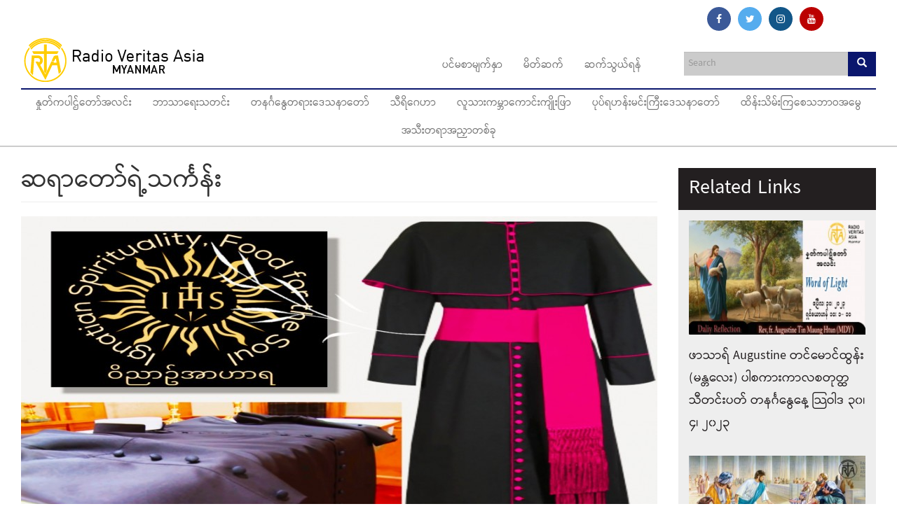

--- FILE ---
content_type: text/html; charset=utf-8
request_url: https://myanmar.rvasia.org/bible-study/%E1%80%86%E1%80%9B%E1%80%AC%E1%80%90%E1%80%B1%E1%80%AC%E1%80%BA%E1%80%9B%E1%80%B2%E1%80%B7%E1%80%9E%E1%80%84%E1%80%BA%E1%80%B9%E1%80%80%E1%80%94%E1%80%BA%E1%80%B8
body_size: 14584
content:
<!DOCTYPE html>
<html lang="en" dir="ltr" prefix="og: http://ogp.me/ns# article: http://ogp.me/ns/article# book: http://ogp.me/ns/book# profile: http://ogp.me/ns/profile# video: http://ogp.me/ns/video# product: http://ogp.me/ns/product# content: http://purl.org/rss/1.0/modules/content/ dc: http://purl.org/dc/terms/ foaf: http://xmlns.com/foaf/0.1/ rdfs: http://www.w3.org/2000/01/rdf-schema# sioc: http://rdfs.org/sioc/ns# sioct: http://rdfs.org/sioc/types# skos: http://www.w3.org/2004/02/skos/core# xsd: http://www.w3.org/2001/XMLSchema#">
<head>
  <link rel="profile" href="https://www.w3.org/1999/xhtml/vocab" />
  <meta name="viewport" content="width=device-width, initial-scale=1.0">
  <meta http-equiv="Content-Type" content="text/html; charset=utf-8" />
<link rel="shortcut icon" href="https://myanmar.rvasia.org/sites/default/files/favicon.ico" type="image/vnd.microsoft.icon" />
<meta name="description" content="ဆရာတော်ရဲ့သင်္ကန်း ကက်သလစ် ဘာသာတူ အပေါင်းတို့ ဗဟုသုတတိုးပွားလာစေဖို့ &quot;သင်သိပြီးပြီလား&quot; ခေါင်းစဉ်နဲ့ ဆရာတော်ကြီးတွေရဲ့ ဝတ်ရုံ/ သင်္ကန်းအကြောင်း ဝေမျှပေးလိုက်ပါတယ်။" />
<meta name="keywords" content="ဆရာတော်ရဲ့သင်္ကန်း" />
<meta name="robots" content="follow, index" />
<meta name="generator" content="Drupal 7 (http://drupal.org)" />
<link rel="image_src" href="https://myanmar.rvasia.org/sites/default/files/field/image/180725647_2482278925250731_396393153854135254_n.jpg" />
<link rel="canonical" href="https://myanmar.rvasia.org/bible-study/%E1%80%86%E1%80%9B%E1%80%AC%E1%80%90%E1%80%B1%E1%80%AC%E1%80%BA%E1%80%9B%E1%80%B2%E1%80%B7%E1%80%9E%E1%80%84%E1%80%BA%E1%80%B9%E1%80%80%E1%80%94%E1%80%BA%E1%80%B8" />
<link rel="shortlink" href="https://myanmar.rvasia.org/node/4291" />
<meta property="og:site_name" content="Radio Veritas Asia" />
<meta property="og:type" content="article" />
<meta property="og:url" content="https://myanmar.rvasia.org/bible-study/%E1%80%86%E1%80%9B%E1%80%AC%E1%80%90%E1%80%B1%E1%80%AC%E1%80%BA%E1%80%9B%E1%80%B2%E1%80%B7%E1%80%9E%E1%80%84%E1%80%BA%E1%80%B9%E1%80%80%E1%80%94%E1%80%BA%E1%80%B8" />
<meta property="og:title" content="ဆရာတော်ရဲ့သင်္ကန်း" />
<meta property="og:description" content="ဆရာတော်ရဲ့သင်္ကန်း ကက်သလစ် ဘာသာတူ အပေါင်းတို့ ဗဟုသုတတိုးပွားလာစေဖို့ &quot;သင်သိပြီးပြီလား&quot; ခေါင်းစဉ်နဲ့ ဆရာတော်ကြီးတွေရဲ့ ဝတ်ရုံ/ သင်္ကန်းအကြောင်း ဝေမျှပေးလိုက်ပါတယ်။" />
<meta property="og:updated_time" content="2021-07-23T09:38:54+08:00" />
<meta property="og:image" content="https://myanmar.rvasia.org/sites/default/files/field/image/180725647_2482278925250731_396393153854135254_n.jpg" />
<meta property="og:image:url" content="https://myanmar.rvasia.org/sites/default/files/field/image/180725647_2482278925250731_396393153854135254_n.jpg" />
<meta property="article:published_time" content="2021-07-23T09:38:54+08:00" />
<meta property="article:modified_time" content="2021-07-23T09:38:54+08:00" />
  <title>ဆရာတော်ရဲ့သင်္ကန်း | Radio Veritas Asia</title>
  <link href="https://maxcdn.bootstrapcdn.com/font-awesome/4.7.0/css/font-awesome.min.css" rel="stylesheet" integrity="sha384-wvfXpqpZZVQGK6TAh5PVlGOfQNHSoD2xbE+QkPxCAFlNEevoEH3Sl0sibVcOQVnN" crossorigin="anonymous">
  <link type="text/css" rel="stylesheet" href="https://myanmar.rvasia.org/sites/default/files/css/css_lQaZfjVpwP_oGNqdtWCSpJT1EMqXdMiU84ekLLxQnc4.css" media="all" />
<link type="text/css" rel="stylesheet" href="https://myanmar.rvasia.org/sites/default/files/css/css_p0wMyZnHp0xd7cCz2-rSKsslICQhPtziLgqWm0Zn0FQ.css" media="all" />
<link type="text/css" rel="stylesheet" href="https://myanmar.rvasia.org/sites/default/files/css/css_VWGhZkkR4B4tMJA7PC_wov8dAxaI-MS03BCM3K8jjJA.css" media="screen" />
<link type="text/css" rel="stylesheet" href="https://myanmar.rvasia.org/sites/default/files/css/css_6zemUaNACzZ5sPLowbJJP0jVAcgeofg1dmXJdb1dfGY.css" media="all" />
<link type="text/css" rel="stylesheet" href="https://myanmar.rvasia.org/sites/default/files/css/css_G5BCm25r5vUZdGW5l3ELD1e20Rcml8G9lj09_K7UHtk.css" media="all" />
<style>#back-top{right:40px;}#back-top span#button{background-color:#CCCCCC;}#back-top span#button:hover{opacity:1;filter:alpha(opacity = 1);background-color:#777777;}span#link{display :none;}
</style>
<link type="text/css" rel="stylesheet" href="https://myanmar.rvasia.org/sites/default/files/css/css_f4hQjYEKbgxnTJbC4S0z-MIlHEIgf8qdtMeF_6aa3bA.css" media="all" />
<link type="text/css" rel="stylesheet" href="//cdn.jsdelivr.net/bootstrap/3.3.5/css/bootstrap.min.css" media="all" />
<link type="text/css" rel="stylesheet" href="https://myanmar.rvasia.org/sites/default/files/css/css_mq50mY_OX7dcZsBSN4Cufh0uFDYIWaEAaddMEMC0hi8.css" media="all" />
  <!-- HTML5 element support for IE6-8 -->
  <!--[if lt IE 9]>
    <script src="https://cdn.jsdelivr.net/html5shiv/3.7.3/html5shiv-printshiv.min.js"></script>
  <![endif]-->
  <script src="https://myanmar.rvasia.org/sites/default/files/js/js_xvYJgU6LChHqbcSh4y1AvdXfD5QBIwT3GVGVUeuksbM.js"></script>
<script src="//cdn.jsdelivr.net/bootstrap/3.3.5/js/bootstrap.min.js"></script>
<script src="https://myanmar.rvasia.org/sites/default/files/js/js_Xdog1yvbsHUl33-wo9ctRnQMgE_3uBBG15y3yJm_2eY.js"></script>
<script src="https://myanmar.rvasia.org/sites/default/files/js/js_og4sO5GpMMAvmbnoAHp37yGiev71bcYJzCYvrHqflKg.js"></script>
<script>(function(i,s,o,g,r,a,m){i["GoogleAnalyticsObject"]=r;i[r]=i[r]||function(){(i[r].q=i[r].q||[]).push(arguments)},i[r].l=1*new Date();a=s.createElement(o),m=s.getElementsByTagName(o)[0];a.async=1;a.src=g;m.parentNode.insertBefore(a,m)})(window,document,"script","https://www.google-analytics.com/analytics.js","ga");ga("create", "UA-55955858-3", {"cookieDomain":"auto"});ga("set", "anonymizeIp", true);ga("send", "pageview");</script>
<script src="https://myanmar.rvasia.org/sites/default/files/js/js_VWFGHU1GVLpeeDHFrSzbu0F7cRQEM6kM-U7J3HOBlxo.js"></script>
<script src="https://myanmar.rvasia.org/sites/default/files/js/js_RN6c47rALAJ1i6Atx40e1wpGKLd0DMtsb_WRhRrFlFU.js"></script>
<script src="https://myanmar.rvasia.org/sites/default/files/js/js_aw-0fZJdFulRf4c683YaKInzIVH8757HUBuw89K4t6U.js"></script>
<script>jQuery.extend(Drupal.settings, {"basePath":"\/","pathPrefix":"","ajaxPageState":{"theme":"skin","theme_token":"bmxHQ35zwmXKu4RyG9KQ9jCIZJZ2VXQ4OB0UScQcC1Y","js":{"sites\/all\/themes\/bootstrap\/js\/bootstrap.js":1,"sites\/all\/modules\/jquery_update\/replace\/jquery\/1.10\/jquery.min.js":1,"misc\/jquery.once.js":1,"misc\/drupal.js":1,"\/\/cdn.jsdelivr.net\/bootstrap\/3.3.5\/js\/bootstrap.min.js":1,"sites\/all\/modules\/codefilter\/codefilter.js":1,"sites\/all\/libraries\/colorbox\/jquery.colorbox-min.js":1,"sites\/all\/modules\/colorbox\/js\/colorbox.js":1,"sites\/all\/modules\/colorbox\/styles\/default\/colorbox_style.js":1,"sites\/all\/modules\/scroll_to_top\/scroll_to_top.js":1,"sites\/all\/modules\/captcha\/captcha.js":1,"sites\/all\/modules\/google_analytics\/googleanalytics.js":1,"0":1,"sites\/all\/modules\/field_group\/field_group.js":1,"sites\/all\/modules\/rrssb\/rrssb.init.js":1,"sites\/all\/libraries\/rrssb-plus\/js\/rrssb.min.js":1,"misc\/textarea.js":1,"modules\/filter\/filter.js":1,"sites\/all\/modules\/fb_likebox\/fb_likebox.js":1,"sites\/all\/themes\/skin\/js\/jquery.matchHeight-min.js":1,"sites\/all\/themes\/skin\/js\/slick.js":1,"sites\/all\/themes\/skin\/js\/script.js":1,"sites\/all\/themes\/bootstrap\/js\/modules\/filter\/filter.js":1},"css":{"modules\/system\/system.base.css":1,"sites\/all\/modules\/scroll_to_top\/scroll_to_top.css":1,"sites\/all\/modules\/simplenews\/simplenews.css":1,"sites\/all\/modules\/calendar\/css\/calendar_multiday.css":1,"sites\/all\/modules\/codefilter\/codefilter.css":1,"sites\/all\/modules\/date\/date_api\/date.css":1,"sites\/all\/modules\/date\/date_popup\/themes\/datepicker.1.7.css":1,"modules\/field\/theme\/field.css":1,"modules\/node\/node.css":1,"sites\/all\/modules\/views\/css\/views.css":1,"sites\/all\/modules\/ckeditor\/css\/ckeditor.css":1,"sites\/all\/modules\/colorbox\/styles\/default\/colorbox_style.css":1,"sites\/all\/modules\/ctools\/css\/ctools.css":1,"0":1,"public:\/\/rrssb\/rrssb.de3de52f.css":1,"sites\/all\/libraries\/rrssb-plus\/css\/rrssb.css":1,"\/\/cdn.jsdelivr.net\/bootstrap\/3.3.5\/css\/bootstrap.min.css":1,"sites\/all\/themes\/bootstrap\/css\/3.3.7\/overrides.min.css":1,"sites\/all\/themes\/skin\/css\/slick.css":1,"sites\/all\/themes\/skin\/css\/style.css":1,"sites\/all\/themes\/skin\/css\/mobile.css":1,"sites\/all\/themes\/skin\/css\/skin-color.css":1}},"colorbox":{"opacity":"0.85","current":"{current} of {total}","previous":"\u00ab Prev","next":"Next \u00bb","close":"Close","maxWidth":"98%","maxHeight":"98%","fixed":true,"mobiledetect":true,"mobiledevicewidth":"480px"},"scroll_to_top":{"label":"Back to top"},"urlIsAjaxTrusted":{"\/search":true,"\/bible-study\/%E1%80%86%E1%80%9B%E1%80%AC%E1%80%90%E1%80%B1%E1%80%AC%E1%80%BA%E1%80%9B%E1%80%B2%E1%80%B7%E1%80%9E%E1%80%84%E1%80%BA%E1%80%B9%E1%80%80%E1%80%94%E1%80%BA%E1%80%B8":true,"\/comment\/reply\/4291":true},"googleanalytics":{"trackOutbound":1,"trackMailto":1,"trackDownload":1,"trackDownloadExtensions":"7z|aac|arc|arj|asf|asx|avi|bin|csv|doc(x|m)?|dot(x|m)?|exe|flv|gif|gz|gzip|hqx|jar|jpe?g|js|mp(2|3|4|e?g)|mov(ie)?|msi|msp|pdf|phps|png|ppt(x|m)?|pot(x|m)?|pps(x|m)?|ppam|sld(x|m)?|thmx|qtm?|ra(m|r)?|sea|sit|tar|tgz|torrent|txt|wav|wma|wmv|wpd|xls(x|m|b)?|xlt(x|m)|xlam|xml|z|zip","trackColorbox":1},"field_group":{"div":"full"},"rrssb":{"size":"1","shrink":"0.75","regrow":"1","minRows":"","maxRows":"","prefixReserve":"","prefixHide":"","alignRight":0},"ckeditor":{"input_formats":{"filtered_html":{"customConfig":"\/sites\/all\/modules\/ckeditor\/ckeditor.config.js?","defaultLanguage":"en","toolbar":"[\n    [\u0027Styles\u0027,\u0027Font\u0027,\u0027FontSize\u0027,\u0027TextColor\u0027,\u0027BGColor\u0027,\u0027Iframe\u0027,\u0027About\u0027],\n    \u0027\/\u0027,\n    [\u0027Source\u0027],\n    [\u0027Cut\u0027,\u0027Copy\u0027,\u0027Paste\u0027,\u0027PasteText\u0027,\u0027PasteFromWord\u0027,\u0027-\u0027,\u0027SpellChecker\u0027,\u0027Scayt\u0027],\n    [\u0027Undo\u0027,\u0027Redo\u0027,\u0027Find\u0027,\u0027Replace\u0027,\u0027-\u0027,\u0027SelectAll\u0027],\n    [\u0027Image\u0027,\u0027Table\u0027,\u0027HorizontalRule\u0027,\u0027Smiley\u0027,\u0027SpecialChar\u0027],\n    [\u0027Maximize\u0027,\u0027ShowBlocks\u0027],\n    \u0027\/\u0027,\n    [\u0027Format\u0027],\n    [\u0027Bold\u0027,\u0027Italic\u0027,\u0027Underline\u0027,\u0027Strike\u0027,\u0027-\u0027,\u0027Subscript\u0027,\u0027Superscript\u0027,\u0027-\u0027,\u0027RemoveFormat\u0027],\n    [\u0027NumberedList\u0027,\u0027BulletedList\u0027,\u0027-\u0027,\u0027Outdent\u0027,\u0027Indent\u0027,\u0027Blockquote\u0027],\n    [\u0027JustifyLeft\u0027,\u0027JustifyCenter\u0027,\u0027JustifyRight\u0027,\u0027JustifyBlock\u0027,\u0027-\u0027,\u0027BidiLtr\u0027,\u0027BidiRtl\u0027],\n    [\u0027Link\u0027,\u0027Unlink\u0027,\u0027Anchor\u0027]\n]","enterMode":1,"shiftEnterMode":2,"toolbarStartupExpanded":true,"width":"100%","skin":"moono","format_tags":"p;div;pre;address;h1;h2;h3;h4;h5;h6","show_toggle":"f","default":"t","ss":"2","loadPlugins":{"drupalbreaks":{"name":"drupalbreaks","desc":"Plugin for inserting Drupal teaser and page breaks.","path":"\/sites\/all\/modules\/ckeditor\/plugins\/drupalbreaks\/","buttons":{"DrupalBreak":{"label":"DrupalBreak","icon":"images\/drupalbreak.png"}},"default":"t"},"image2":{"name":"image2","desc":"Enhanced Image plugin. See \u003Ca href=\u0022http:\/\/ckeditor.com\/addon\/image2\u0022\u003Eaddon page\u003C\/a\u003E for more details.","path":"\/\/cdn.ckeditor.com\/4.5.4\/full-all\/plugins\/image2\/","buttons":{"Enhanced Image":{"icon":"icons\/image.png","label":"Insert Enhanced Image"}},"default":"t"},"tableresize":{"name":"tableresize","desc":"Table Resize plugin. See \u003Ca href=\u0022http:\/\/ckeditor.com\/addon\/tableresize\u0022\u003Eaddon page\u003C\/a\u003E for more details.","path":"\/\/cdn.ckeditor.com\/4.5.4\/full-all\/plugins\/tableresize\/","buttons":false,"default":"t"}},"entities":false,"entities_greek":false,"entities_latin":false,"scayt_autoStartup":false,"filebrowserBrowseUrl":"\/imce?app=ckeditor%7Csendto%40ckeditor_imceSendTo%7C","stylesCombo_stylesSet":"drupal:\/sites\/all\/modules\/ckeditor\/ckeditor.styles.js","contentsCss":["\/sites\/all\/modules\/ckeditor\/css\/ckeditor.css?rldary","\/\/cdn.ckeditor.com\/4.5.4\/full-all\/contents.css?rldary"]},"full_html":{"customConfig":"\/sites\/all\/modules\/ckeditor\/ckeditor.config.js?","defaultLanguage":"en","toolbar":"\n[\n    [\u0027Source\u0027],\n    [\u0027Cut\u0027,\u0027Copy\u0027,\u0027Paste\u0027,\u0027PasteText\u0027,\u0027PasteFromWord\u0027,\u0027-\u0027,\u0027SpellChecker\u0027, \u0027Scayt\u0027],\n    [\u0027Undo\u0027,\u0027Redo\u0027,\u0027Find\u0027,\u0027Replace\u0027,\u0027-\u0027,\u0027SelectAll\u0027],\n    [\u0027Image\u0027,\u0027Media\u0027,\u0027Flash\u0027,\u0027Table\u0027,\u0027HorizontalRule\u0027,\u0027Smiley\u0027,\u0027SpecialChar\u0027,\u0027Iframe\u0027],\n    \u0027\/\u0027,\n    [\u0027Bold\u0027,\u0027Italic\u0027,\u0027Underline\u0027,\u0027Strike\u0027,\u0027-\u0027,\u0027Subscript\u0027,\u0027Superscript\u0027,\u0027-\u0027,\u0027RemoveFormat\u0027],\n    [\u0027NumberedList\u0027,\u0027BulletedList\u0027,\u0027-\u0027,\u0027Outdent\u0027,\u0027Indent\u0027,\u0027Blockquote\u0027,\u0027CreateDiv\u0027],\n    [\u0027JustifyLeft\u0027,\u0027JustifyCenter\u0027,\u0027JustifyRight\u0027,\u0027JustifyBlock\u0027,\u0027-\u0027,\u0027BidiLtr\u0027,\u0027BidiRtl\u0027,\u0027-\u0027,\u0027Language\u0027],\n    [\u0027Link\u0027,\u0027Unlink\u0027,\u0027Anchor\u0027,\u0027Linkit\u0027],\n    [\u0027DrupalBreak\u0027],\n    \u0027\/\u0027,\n    [\u0027Format\u0027,\u0027Font\u0027,\u0027FontSize\u0027],\n    [\u0027TextColor\u0027,\u0027BGColor\u0027],\n    [\u0027Maximize\u0027, \u0027ShowBlocks\u0027]\n]\n    ","enterMode":1,"shiftEnterMode":2,"toolbarStartupExpanded":true,"width":"100%","skin":"moono","format_tags":"p;div;pre;address;h1;h2;h3;h4;h5;h6","show_toggle":"t","default":"t","ss":"2","loadPlugins":[],"entities":false,"entities_greek":false,"entities_latin":false,"scayt_autoStartup":false,"stylesCombo_stylesSet":"drupal:\/sites\/all\/modules\/ckeditor\/ckeditor.styles.js","contentsCss":["\/sites\/all\/modules\/ckeditor\/css\/ckeditor.css?rldary","\/\/cdn.ckeditor.com\/4.5.4\/full-all\/contents.css?rldary"]}},"plugins":[],"textarea_default_format":{"edit-comment-body-und-0-value":"plain_text"}},"fb_likebox_app_id":"","fb_likebox_language":"my_MM","bootstrap":{"anchorsFix":"0","anchorsSmoothScrolling":"0","formHasError":1,"popoverEnabled":1,"popoverOptions":{"animation":1,"html":0,"placement":"right","selector":"","trigger":"click","triggerAutoclose":1,"title":"","content":"","delay":0,"container":"body"},"tooltipEnabled":1,"tooltipOptions":{"animation":1,"html":0,"placement":"auto left","selector":"","trigger":"hover focus","delay":0,"container":"body"}}});</script>

<!-- Google tag (gtag.js) -->
<script async src="https://www.googletagmanager.com/gtag/js?id=G-Q3B3Y3K26V"></script>
<script>
  window.dataLayer = window.dataLayer || [];
  function gtag(){dataLayer.push(arguments);}
  gtag('js', new Date());

  gtag('config', 'G-Q3B3Y3K26V');
</script>

</head>
<body class="navbar-is-static-top html not-front not-logged-in one-sidebar sidebar-second page-node page-node- page-node-4291 node-type-article">
  <div id="skip-link">
    <a href="#main-content" class="element-invisible element-focusable">Skip to main content</a>
  </div>
    <div class="main-wrapper">
  <div class="container">
	  <div class="region region-social-top">
    <section id="block-block-8" class="block block-block pull-right clearfix">

      
  <div class="hidden-xs" style="margin:10px 70px 0px 0px;">
<a href="https://www.facebook.com/MyanmarRVA/" class="fa fa-facebook fad" rel="nofollow" target="_blank"></a>
<a href="https://twitter.com/myanmarrva" class="fa fa-twitter fad" rel="nofollow" target="_blank"></a>
<a href="https://www.instagram.com/rva_myangram/" class="fa fa-instagram fad" rel="nofollow" target="_blank"></a>
<a href="https://www.youtube.com/channel/UCwVhPiNvquXDn6Fls31GC8w" class="fa fa-youtube fad" rel="nofollow" target="_blank"></a></div>
</section>
  </div>
	</div>
<header id="navbar" role="banner" class="navbar navbar-static-top navbar-default">
  <div class="container">
    <div class="navbar-header">
              <a class="logo navbar-btn pull-left" href="/" title="Radio Veritas Asia">
          <img src="https://myanmar.rvasia.org/sites/default/files/myanmar.png" alt="Radio Veritas Asia" />
        </a>
      
      
              <div class="search-region">  <div class="region region-search-block">
    <section id="block-views-exp-search-page-page" class="block block-views search-block clearfix">

      
  <form action="/search" method="get" id="views-exposed-form-search-page-page" accept-charset="UTF-8"><div><div class="views-exposed-form">
  <div class="views-exposed-widgets clearfix">
          <div id="edit-query-wrapper" class="views-exposed-widget views-widget-filter-title">
                        <div class="views-widget">
          <div class="form-item form-item-query form-type-textfield form-group"><input class="form-control form-text" type="text" id="edit-query" name="query" value="" size="30" maxlength="128" /></div>        </div>
              </div>
                    <div class="views-exposed-widget views-submit-button">
      <button type="submit" id="edit-submit-search-page" name="" value="&lt;span class=&quot;glyphicon glyphicon-search&quot;&gt;&lt;/span&gt;" class="btn btn-primary form-submit"><span class="glyphicon glyphicon-search"></span></button>
    </div>
      </div>
</div>
</div></form>
</section>
  </div>
</div>
      
              <button type="button" class="navbar-toggle" data-toggle="collapse" data-target="#navbar-collapse">
          <span class="sr-only">Toggle navigation</span>
          <span class="icon-bar top-bar"></span>
          <span class="icon-bar middle-bar"></span>
          <span class="icon-bar bottom-bar"></span>
        </button>
          </div>

          <div class="navbar-collapse collapse" id="navbar-collapse">
        <nav role="navigation">
                      <ul class="menu nav navbar-nav"><li class="first leaf"><a href="/">ပင်မစာမျက်နှာ</a></li>
<li class="leaf"><a href="/about-us">မိတ်ဆက်</a></li>
<li class="last leaf"><a href="/%E1%80%86%E1%80%80%E1%80%BA%E1%80%9E%E1%80%BD%E1%80%9A%E1%80%BA%E1%80%9B%E1%80%94%E1%80%BA">ဆက်သွယ်ရန်</a></li>
</ul>                                <ul class="menu nav navbar-nav secondary"><li class="first leaf"><a href="/daily-reflection" title="Daily Reflection / Homily">နှုတ်ကပါဌ်တော်အလင်း</a></li>
<li class="leaf"><a href="/news-0" title="News">ဘာသာရေးသတင်း</a></li>
<li class="leaf"><a href="/bible-study" title="Bible Study"> တနင်္ဂနွေတရားဒေသနာတော်</a></li>
<li class="leaf"><a href="/family" title="Family">သီရိဂေဟာ</a></li>
<li class="leaf"><a href="/people" title="People">လူသားကမ္ဘာကောင်းကျိုးဖြာ</a></li>
<li class="leaf"><a href="/message-pope-francis" title="Messages of Pope Francis">ပုပ်ရဟန်းမင်းကြီးဒေသနာတော်</a></li>
<li class="leaf"><a href="/climate-change" title="Climate Change">ထိန်းသိမ်းကြစေသဘာဝအမွေ</a></li>
<li class="last leaf"><a href="/triple-dialogue" title="Triple Dialogue">အသီးတရာအညှာတစ်ခု</a></li>
</ul>                            </nav>
      </div>
      </div>
</header>


<div class="main-container container">

  <header role="banner" id="page-header">
    
      </header> <!-- /#page-header -->

  <div class="row">

    
    <section class="col-sm-9">
                  <a id="main-content"></a>
                    <h1 class="page-header">ဆရာတော်ရဲ့သင်္ကန်း</h1>
                                                          <div class="region region-content">
    <section id="block-system-main" class="block block-system clearfix">

      
  <div  about="/bible-study/%E1%80%86%E1%80%9B%E1%80%AC%E1%80%90%E1%80%B1%E1%80%AC%E1%80%BA%E1%80%9B%E1%80%B2%E1%80%B7%E1%80%9E%E1%80%84%E1%80%BA%E1%80%B9%E1%80%80%E1%80%94%E1%80%BA%E1%80%B8" typeof="sioc:Item foaf:Document" class="ds-1col node node-article view-mode-full clearfix">

  
  <div class="field field-name-ds-image-video-block field-type-ds field-label-hidden"><div class="field-items"><div class="field-item even"><section id="block-views-blocks-block-9" class="block block-views clearfix">

      
  <div class="view view-blocks view-id-blocks view-display-id-block_9 view-dom-id-410e906033149d9643ea83d7248fe421">
        
  
  
      <div class="view-content">
        <div class="views-row views-row-1 views-row-odd views-row-first views-row-last img-responsive embed-responsive-item">
      
  <div class="views-field views-field-field-article-video">        <div class="field-content"><img typeof="foaf:Image" class="img-responsive" src="https://myanmar.rvasia.org/sites/default/files/styles/thumb_front/public/field/image/180725647_2482278925250731_396393153854135254_n.jpg?itok=czA4Tw7f" width="908" height="511" alt="" /></div>  </div>  </div>
    </div>
  
  
  
  
  
  
</div>
</section>
</div></div></div><div class="field field-name-post-date field-type-ds field-label-hidden"><div class="field-items"><div class="field-item even">Friday, July 23, 2021</div></div></div><div class="field field-name-body field-type-text-with-summary field-label-hidden"><div class="field-items"><div class="field-item even" property="content:encoded"><p>ဆရာတော်ရဲ့သင်္ကန်း</p>
<p>ကက်သလစ် ဘာသာတူ အပေါင်းတို့ ဗဟုသုတတိုးပွားလာစေဖို့ "သင်သိပြီးပြီလား" ခေါင်းစဉ်နဲ့ ဆရာတော်ကြီးတွေရဲ့ ဝတ်ရုံ/ သင်္ကန်းအကြောင်း ဝေမျှပေးလိုက်ပါတယ်။</p>
<p>ကက်သလစ် အသင်းတော်ရဲ့ ဝတ်ပြု အခမ်းအနားတွေမှာ အသုံးပြုတဲ့ အရာဝတ္ထုတွေ (သန့်ရှင်းတဲ့ ဝတ်ရုံတော်တွေ)ဟာ အများအားဖြင့် အဓိပ္ပာယ် ကိုယ်စီ ရှိတတ်ကြ ပါတယ်။ အဲဒီအရာ ဝတ္ထုတွေရဲ့ အဓိပ္ပာယ်လေးတွေကို ဗဟုသုတအဖြစ် သိထား၊ လေ့လာထားမှသာလျှင် ဘယ်လို လေးစား တန်ဖိုးထားရမလဲ ဆိုတာကို သိလာမှာ ဖြစ်ပါတယ်။ ဘာဖြစ်လို့လဲ ဆိုတော့ လူ့သဘာဝအရ 'အဓိပ္ပာယ် မသိရင် တန်ဖိုးထားရမှန်းမသိ" ဖြစ်တတ်လို့ပါပဲ။ ဘယ်အရာပဲ ဖြစ်ပါစေ တန်ဖိုးထားသူအတွက်ပဲ တန်ဖိုးရှိ တတ်ပါတယ်။</p>
<p>ကျွန်ုပ်တို့ Bishop's Cassock ဆရာတော်ကြီးတွေရဲ့ သင်္ကန်း၊ ဝတ်ရုံ တော်တွေကို တွေ့ဖူးကြပေမဲ့ အဲဒီဝတ်ရုံက ဘာကို ကိုယ်စားပြုသလဲ။ ဘာအဓိပ္ပာယ်လဲ ဆိုတာ သိဖို့လည်း အရေးကြီးပါတယ်။</p>
<p>ဆရာတော်တွေ ဝတ်ဆင်းတဲ့ သင်္ကန်း ဝတ်ရုံ အရှေ့ဘက်မှာ ကြယ်သီး စုစုပေါင်း (၃၃) လုံး ရှိပြီး ကြယ်သီး တစ်လုံးစီက သခင်ယေဇူးရဲ့ (လူစင်စစ်) ခုနှစ် အသက်တာကို ဖော်ညွန်းနေပါတယ်။ သခင်ယေဇူးဟာ အသက် (၃၃) နှစ်အထိ ကမ္ဘာမြေပေါ်မှာ သက်ရှိထင်ရှား နေထိုင်ပြီး သတင်းကောင်း ဟောကြားရင်းနဲ့ ဖျားနာသူတွေကိုလည်း ကုသပျောက်ကင်းစေ ခဲ့ပါတယ်။ အဲဒါကြောင့် သခင်ယေဇူးရဲ့ သိုးထိန်းနေရာကို ယူထားကြတဲ့ ဆရာတော်တွေရဲ့ သင်္ကန်း ဝတ်ရုံရဲ့ အရှေ့ဘက် ကြယ်သီးတွေ (၃၃)လုံးနဲ့ ချုပ်ထားတာ ဖြစ်ပါတယ်။</p>
<p>နောက်တစ်ခုက ဝတ်ရုံသင်္ကန်းရဲ့ ဘေး (လက်ကောက်ဝတ်) လက်ကြယ်သီး စုစုပေါင်း (၅)ခု ရှိပါတယ်။ အဲဒါတွေဟာလည်း အလကား အလှတပ်ဆင်ထားတာ မဟုတ်ပါဘူး။ ကြယ်သီး (၅)ခုက သခင်ယေဇူးရဲ့ ဒဏ်ရာတော် (၅) ချက်ကို ဖော်ညွန်း နေပါတယ်။</p>
<p>ဆရာတော်က လက်နှစ်ဖက်ကို စုပြီးအုပ်ချီလိုက်ရင် လက်နှစ်ဖက်က ကြယ်သီး စုစုပေါင်း (၁၀) လုံး ဖြစ်သွားပြီး ဘုရားသခင်ရဲ့ ပညတ်တော် (၁၀)ပါးကို ကိုယ်စားပြု ဖော်ပြနေပါတယ်။ ဆရာတော်အတွက် မိမိရဲ့ သိုးစုတွေကို ပညတ်တော်တွေကို သေချာသိရှိနားလည်ပြီး လိုက်ကျင့်နိုင်အောင် အမျိုးမျိုး ကြိုးစားအားထုတ် ကြရပါတယ်။ ဆရာတော်ကြီးရဲ့ ကြယ်သီးတွေကို မြင်လိုက်တာနဲ့ "ကျွန်ုပ် ပညတ်တော် တွေကို လိုက်နာ ကျင့်ကြံ ပါရဲ့လား" လို့ မိမိကိုယ်ကို ပြန်လည်ဆန်းစစ် သုံးသပ်နိုင်ပါတယ်။ ဒီလိုမျိုး အဓိပ္ပာယ်လေးတွေ သိရှိပြီးရင် ကက်သလစ် အသင်းတော်ရဲ့ လေးနက်တဲ့ သွန်သင်ချက်တွေကို ပိုပြီး တန်ဖိုးထား တတ်လာမယ်လို့ မျှော်လင့်မိပါတယ်။</p>
<p>ကျေးဇူးတင်ပါတယ်။</p>
<p><img alt="✍️" height="16" src="https://www.facebook.com/images/emoji.php/v9/t69/1.5/16/270d.png" width="16" /> ထန်းဟာ, SJ</p>
<p><a href="https://www.facebook.com/hashtag/%E1%80%9D%E1%80%AD%E1%80%8A%E1%80%AC%E1%80%89%E1%80%BA%E1%80%A1%E1%80%AC%E1%80%9F%E1%80%AC%E1%80%9B?__eep__=6&amp;__gid__=3270728756280024&amp;__cft__[0]=AZXsOA6ti5hgVfcIm4UuSN2LqKguZj41m_f-Gz3mZblcDGQ3asCBb_o2mNt-KCRY2KHr1dYPqBTzrxopdWvJpFrEhmSCNa92kKnD2Sg_Ozg_JpZSeOMKuFtzCvcSYksa10oR0Nab1kupkonhaxcB9d01&amp;__tn__=*NK-R" rel="nofollow">#ဝိညာဉ်အာဟာရ</a></p>
</div></div></div><div class="field field-name-field-editor-pick field-type-list-boolean field-label-hidden"><div class="field-items"><div class="field-item even"></div></div></div><div class="rrssb"><ul class="rrssb-buttons"><li class="rrssb-email"><a href="/cdn-cgi/l/email-protection#[base64]"><span class="rrssb-icon"></span><span class="rrssb-text">email</span></a></li><li class="rrssb-facebook"><a href="https://www.facebook.com/sharer/sharer.php?u=https%3A%2F%2Fmyanmar.rvasia.org%2Fbible-study%2F%25E1%2580%2586%25E1%2580%259B%25E1%2580%25AC%25E1%2580%2590%25E1%2580%25B1%25E1%2580%25AC%25E1%2580%25BA%25E1%2580%259B%25E1%2580%25B2%25E1%2580%25B7%25E1%2580%259E%25E1%2580%2584%25E1%2580%25BA%25E1%2580%25B9%25E1%2580%2580%25E1%2580%2594%25E1%2580%25BA%25E1%2580%25B8" class="popup"><span class="rrssb-icon"></span><span class="rrssb-text">facebook</span></a></li><li class="rrssb-twitter"><a href="https://twitter.com/intent/tweet?text=%E1%80%86%E1%80%9B%E1%80%AC%E1%80%90%E1%80%B1%E1%80%AC%E1%80%BA%E1%80%9B%E1%80%B2%E1%80%B7%E1%80%9E%E1%80%84%E1%80%BA%E1%80%B9%E1%80%80%E1%80%94%E1%80%BA%E1%80%B8&url=https%3A%2F%2Fmyanmar.rvasia.org%2Fbible-study%2F%25E1%2580%2586%25E1%2580%259B%25E1%2580%25AC%25E1%2580%2590%25E1%2580%25B1%25E1%2580%25AC%25E1%2580%25BA%25E1%2580%259B%25E1%2580%25B2%25E1%2580%25B7%25E1%2580%259E%25E1%2580%2584%25E1%2580%25BA%25E1%2580%25B9%25E1%2580%2580%25E1%2580%2594%25E1%2580%25BA%25E1%2580%25B8" class="popup"><span class="rrssb-icon"></span><span class="rrssb-text">twitter</span></a></li></ul></div><div id="comments" class="comment-wrapper">
  
  
      <h2 class="title comment-form">Add new comment</h2>
    <form class="comment-form" action="/comment/reply/4291" method="post" id="comment-form" accept-charset="UTF-8"><div><div class="form-item form-item-name form-type-textfield form-group"> <label class="control-label" for="edit-name">Your name</label>
<input class="form-control form-text" type="text" id="edit-name" name="name" value="" size="30" maxlength="60" /></div><div class="form-item form-item-subject form-type-textfield form-group"> <label class="control-label" for="edit-subject">Subject</label>
<input class="form-control form-text" type="text" id="edit-subject" name="subject" value="" size="60" maxlength="64" /></div><div class="field-type-text-long field-name-comment-body field-widget-text-textarea form-wrapper form-group" id="edit-comment-body"><div id="comment-body-add-more-wrapper"><div class="text-format-wrapper"><div class="form-item form-item-comment-body-und-0-value form-type-textarea form-group"> <label class="control-label" for="edit-comment-body-und-0-value">Comment <span class="form-required" title="This field is required.">*</span></label>
<div class="form-textarea-wrapper resizable"><textarea class="text-full form-control form-textarea required" id="edit-comment-body-und-0-value" name="comment_body[und][0][value]" cols="60" rows="5"></textarea></div></div><div class="filter-wrapper form-inline form-wrapper form-group" id="edit-comment-body-und-0-format"></div></div>
</div></div><input type="hidden" name="form_build_id" value="form-f86JA4WeG8ypmMng77C6fxMw83PjNuuKds4KP4888wM" />
<input type="hidden" name="form_id" value="comment_node_article_form" />
<div class="captcha"><input type="hidden" name="captcha_sid" value="3420618" />
<input type="hidden" name="captcha_token" value="3c44ad32617a4635d9050af8fffb4dd5" />
<div class="form-item form-item-captcha-response form-type-textfield form-group"> <label class="control-label" for="edit-captcha-response">Math question <span class="form-required" title="This field is required.">*</span></label>
7 + 13 = <input class="form-control form-text required" title="Solve this simple math problem and enter the result. E.g. for 1+3, enter 4." data-toggle="tooltip" type="text" id="edit-captcha-response" name="captcha_response" value="" size="4" maxlength="2" /></div></div><div class="form-actions form-wrapper form-group" id="edit-actions"><button type="submit" id="edit-submit" name="op" value="Save" class="btn btn-success form-submit icon-before"><span class="icon glyphicon glyphicon-ok" aria-hidden="true"></span>
 Save</button>
<button type="submit" id="edit-preview" name="op" value="Preview" class="btn btn-default form-submit">Preview</button>
</div></div></form>  </div>
</div>


</section>
  </div>
    </section>

          <aside class="col-sm-3" role="complementary">
          <div class="region region-sidebar-second">
    <section id="block-views-blocks-block-1" class="block block-views news-sidebar clearfix">

        <h2 class="block-title">Related Links</h2>
    
  <div class="view view-blocks view-id-blocks view-display-id-block_1 view-dom-id-5eb3713194ce86da26336aead1cda555">
        
  
  
      <div class="view-content">
        <div class="views-row views-row-1 views-row-odd views-row-first editor-pick-item">
      
  <div class="views-field views-field-field-image">        <div class="field-content"><a href="/bible-study/%E1%80%96%E1%80%AC%E1%80%9E%E1%80%AC%E1%80%9B%E1%80%BA-augustine-%E1%80%90%E1%80%84%E1%80%BA%E1%80%99%E1%80%B1%E1%80%AC%E1%80%84%E1%80%BA%E1%80%91%E1%80%BD%E1%80%94%E1%80%BA%E1%80%B8-%E1%80%99%E1%80%94%E1%80%B9%E1%80%90%E1%80%9C%E1%80%B1%E1%80%B8-%E1%80%95%E1%80%AB%E1%80%85%E1%80%80%E1%80%AC%E1%80%B8%E1%80%80%E1%80%AC%E1%80%9C%E1%80%85%E1%80%90%E1%80%AF%E1%80%90%E1%80%B9%E1%80%91%E1%80%9E%E1%80%AE%E1%80%90%E1%80%84%E1%80%BA%E1%80%B8%E1%80%95%E1%80%90%E1%80%BA-%E1%80%90%E1%80%94%E1%80%84%E1%80%BA%E1%80%B9%E1%80%82%E1%80%94%E1%80%BD%E1%80%B1%E1%80%94%E1%80%B1%E1%80%B7-%E1%80%9E%E1%80%BC%E1%80%9D%E1%80%AB%E1%80%92-%E1%81%83%E1%81%80%E1%81%8A-%E1%81%84"><img typeof="foaf:Image" class="img-responsive" src="https://myanmar.rvasia.org/sites/default/files/styles/news_block/public/field/image/30_1_0.jpg?itok=tDDeouEe" width="280" height="181" alt="" /></a></div>  </div>  
  <div class="views-field views-field-title">        <span class="field-content"><a href="/bible-study/%E1%80%96%E1%80%AC%E1%80%9E%E1%80%AC%E1%80%9B%E1%80%BA-augustine-%E1%80%90%E1%80%84%E1%80%BA%E1%80%99%E1%80%B1%E1%80%AC%E1%80%84%E1%80%BA%E1%80%91%E1%80%BD%E1%80%94%E1%80%BA%E1%80%B8-%E1%80%99%E1%80%94%E1%80%B9%E1%80%90%E1%80%9C%E1%80%B1%E1%80%B8-%E1%80%95%E1%80%AB%E1%80%85%E1%80%80%E1%80%AC%E1%80%B8%E1%80%80%E1%80%AC%E1%80%9C%E1%80%85%E1%80%90%E1%80%AF%E1%80%90%E1%80%B9%E1%80%91%E1%80%9E%E1%80%AE%E1%80%90%E1%80%84%E1%80%BA%E1%80%B8%E1%80%95%E1%80%90%E1%80%BA-%E1%80%90%E1%80%94%E1%80%84%E1%80%BA%E1%80%B9%E1%80%82%E1%80%94%E1%80%BD%E1%80%B1%E1%80%94%E1%80%B1%E1%80%B7-%E1%80%9E%E1%80%BC%E1%80%9D%E1%80%AB%E1%80%92-%E1%81%83%E1%81%80%E1%81%8A-%E1%81%84">ဖာသာရ် Augustine တင်မောင်ထွန်း (မန္တလေး) ပါစကားကာလစတုတ္ထသီတင်းပတ် တနင်္ဂနွေနေ့ သြဝါဒ ၃၀၊ ၄၊ ၂၀၂၃</a></span>  </div>  </div>
  <div class="views-row views-row-2 views-row-even editor-pick-item">
      
  <div class="views-field views-field-field-image">        <div class="field-content"><a href="/bible-study/%E1%80%96%E1%80%AC%E1%80%9E%E1%80%AC%E1%80%9B%E1%80%BA-augustine-%E1%80%90%E1%80%84%E1%80%BA%E1%80%99%E1%80%B1%E1%80%AC%E1%80%84%E1%80%BA%E1%80%91%E1%80%BD%E1%80%94%E1%80%BA%E1%80%B8-%E1%80%99%E1%80%94%E1%80%B9%E1%80%90%E1%80%9C%E1%80%B1%E1%80%B8-%E1%80%9D%E1%80%AB%E1%80%90%E1%80%BD%E1%80%84%E1%80%BA%E1%80%B8%E1%80%80%E1%80%AC%E1%80%9C%E1%80%90%E1%80%90%E1%80%AD%E1%80%9A-%E1%80%90%E1%80%94%E1%80%84%E1%80%BA%E1%80%B9%E1%80%82%E1%80%94%E1%80%BD%E1%80%B1%E1%80%94%E1%80%B1%E1%80%B7-%E1%80%A9%E1%80%9D%E1%80%AB%E1%80%92-%E1%81%83%E1%81%8A-%E1%81%83%E1%81%8A-%E1%81%82%E1%81%80%E1%81%82%E1%81%84"><img typeof="foaf:Image" class="img-responsive" src="https://myanmar.rvasia.org/sites/default/files/styles/news_block/public/field/image/03_0.jpg?itok=SuoNBBn8" width="280" height="181" alt="" /></a></div>  </div>  
  <div class="views-field views-field-title">        <span class="field-content"><a href="/bible-study/%E1%80%96%E1%80%AC%E1%80%9E%E1%80%AC%E1%80%9B%E1%80%BA-augustine-%E1%80%90%E1%80%84%E1%80%BA%E1%80%99%E1%80%B1%E1%80%AC%E1%80%84%E1%80%BA%E1%80%91%E1%80%BD%E1%80%94%E1%80%BA%E1%80%B8-%E1%80%99%E1%80%94%E1%80%B9%E1%80%90%E1%80%9C%E1%80%B1%E1%80%B8-%E1%80%9D%E1%80%AB%E1%80%90%E1%80%BD%E1%80%84%E1%80%BA%E1%80%B8%E1%80%80%E1%80%AC%E1%80%9C%E1%80%90%E1%80%90%E1%80%AD%E1%80%9A-%E1%80%90%E1%80%94%E1%80%84%E1%80%BA%E1%80%B9%E1%80%82%E1%80%94%E1%80%BD%E1%80%B1%E1%80%94%E1%80%B1%E1%80%B7-%E1%80%A9%E1%80%9D%E1%80%AB%E1%80%92-%E1%81%83%E1%81%8A-%E1%81%83%E1%81%8A-%E1%81%82%E1%81%80%E1%81%82%E1%81%84">ဖာသာရ် Augustine တင်မောင်ထွန်း (မန္တလေး) ဝါတွင်းကာလတတိယ တနင်္ဂနွေနေ့ ဩဝါဒ ၃၊ ၃၊ ၂၀၂၄</a></span>  </div>  </div>
  <div class="views-row views-row-3 views-row-odd editor-pick-item">
      
  <div class="views-field views-field-field-image">        <div class="field-content"><a href="/bible-study/%E1%80%96%E1%80%AC%E1%80%9E%E1%80%AC%E1%80%9B%E1%80%BA-augustine-%E1%80%90%E1%80%84%E1%80%BA%E1%80%99%E1%80%B1%E1%80%AC%E1%80%84%E1%80%BA%E1%80%91%E1%80%BD%E1%80%94%E1%80%BA%E1%80%B8-%E1%80%99%E1%80%94%E1%80%B9%E1%80%90%E1%80%9C%E1%80%B1%E1%80%B8%C2%A0%E1%81%82%E1%81%86%C2%A0%E1%80%80%E1%80%BC%E1%80%AD%E1%80%99%E1%80%BA%E1%80%99%E1%80%BC%E1%80%B1%E1%80%AC%E1%80%80%E1%80%BA%E1%80%9E%E1%80%AC%E1%80%99%E1%80%94%E1%80%BA%E1%80%80%E1%80%AC%E1%80%9C-%E1%80%90%E1%80%94%E1%80%84%E1%80%BA%E1%80%B9%E1%80%82%E1%80%94%E1%80%BD%E1%80%B1%E1%80%94%E1%80%B1%E1%80%B7%E1%80%A9%E1%80%9D%E1%80%AB%E1%80%92-%E1%81%82%E1%81%89%E1%81%8A-%E1%81%89%E1%81%8A"><img typeof="foaf:Image" class="img-responsive" src="https://myanmar.rvasia.org/sites/default/files/styles/news_block/public/field/image/01_29_3.jpg?itok=Tj70W9Tx" width="280" height="181" alt="" /></a></div>  </div>  
  <div class="views-field views-field-title">        <span class="field-content"><a href="/bible-study/%E1%80%96%E1%80%AC%E1%80%9E%E1%80%AC%E1%80%9B%E1%80%BA-augustine-%E1%80%90%E1%80%84%E1%80%BA%E1%80%99%E1%80%B1%E1%80%AC%E1%80%84%E1%80%BA%E1%80%91%E1%80%BD%E1%80%94%E1%80%BA%E1%80%B8-%E1%80%99%E1%80%94%E1%80%B9%E1%80%90%E1%80%9C%E1%80%B1%E1%80%B8%C2%A0%E1%81%82%E1%81%86%C2%A0%E1%80%80%E1%80%BC%E1%80%AD%E1%80%99%E1%80%BA%E1%80%99%E1%80%BC%E1%80%B1%E1%80%AC%E1%80%80%E1%80%BA%E1%80%9E%E1%80%AC%E1%80%99%E1%80%94%E1%80%BA%E1%80%80%E1%80%AC%E1%80%9C-%E1%80%90%E1%80%94%E1%80%84%E1%80%BA%E1%80%B9%E1%80%82%E1%80%94%E1%80%BD%E1%80%B1%E1%80%94%E1%80%B1%E1%80%B7%E1%80%A9%E1%80%9D%E1%80%AB%E1%80%92-%E1%81%82%E1%81%89%E1%81%8A-%E1%81%89%E1%81%8A">ဖာသာရ် Augustine တင်မောင်ထွန်း (မန္တလေး) ၂၆ ကြိမ်မြောက်သာမန်ကာလ တနင်္ဂနွေနေ့ဩဝါဒ ၂၉၊ ၉၊ ၂၀၂၄</a></span>  </div>  </div>
  <div class="views-row views-row-4 views-row-even views-row-last editor-pick-item">
      
  <div class="views-field views-field-field-image">        <div class="field-content"><a href="/bible-study/%E1%80%96%E1%80%AC%E1%80%9E%E1%80%AC%E1%80%9B%E1%80%BA-augustine-%E1%80%90%E1%80%84%E1%80%BA%E1%80%99%E1%80%B1%E1%80%AC%E1%80%84%E1%80%BA%E1%80%91%E1%80%BD%E1%80%94%E1%80%BA%E1%80%B8-%E1%80%99%E1%80%94%E1%80%B9%E1%80%90%E1%80%9C%E1%80%B1%E1%80%B8%C2%A0%E1%81%82%E1%81%85%C2%A0%E1%80%80%E1%80%BC%E1%80%AD%E1%80%99%E1%80%BA%E1%80%99%E1%80%BC%E1%80%B1%E1%80%AC%E1%80%80%E1%80%BA%E1%80%9E%E1%80%AC%E1%80%99%E1%80%94%E1%80%BA%E1%80%80%E1%80%AC%E1%80%9C-%E1%80%90%E1%80%94%E1%80%84%E1%80%BA%E1%80%B9%E1%80%82%E1%80%94%E1%80%BD%E1%80%B1%E1%80%94%E1%80%B1%E1%80%B7%E1%80%A9%E1%80%9D%E1%80%AB%E1%80%92-%E1%81%82%E1%81%82%E1%81%8A-%E1%81%89%E1%81%8A"><img typeof="foaf:Image" class="img-responsive" src="https://myanmar.rvasia.org/sites/default/files/styles/news_block/public/field/image/01_22_3.jpg?itok=rLIpgb7h" width="280" height="181" alt="" /></a></div>  </div>  
  <div class="views-field views-field-title">        <span class="field-content"><a href="/bible-study/%E1%80%96%E1%80%AC%E1%80%9E%E1%80%AC%E1%80%9B%E1%80%BA-augustine-%E1%80%90%E1%80%84%E1%80%BA%E1%80%99%E1%80%B1%E1%80%AC%E1%80%84%E1%80%BA%E1%80%91%E1%80%BD%E1%80%94%E1%80%BA%E1%80%B8-%E1%80%99%E1%80%94%E1%80%B9%E1%80%90%E1%80%9C%E1%80%B1%E1%80%B8%C2%A0%E1%81%82%E1%81%85%C2%A0%E1%80%80%E1%80%BC%E1%80%AD%E1%80%99%E1%80%BA%E1%80%99%E1%80%BC%E1%80%B1%E1%80%AC%E1%80%80%E1%80%BA%E1%80%9E%E1%80%AC%E1%80%99%E1%80%94%E1%80%BA%E1%80%80%E1%80%AC%E1%80%9C-%E1%80%90%E1%80%94%E1%80%84%E1%80%BA%E1%80%B9%E1%80%82%E1%80%94%E1%80%BD%E1%80%B1%E1%80%94%E1%80%B1%E1%80%B7%E1%80%A9%E1%80%9D%E1%80%AB%E1%80%92-%E1%81%82%E1%81%82%E1%81%8A-%E1%81%89%E1%81%8A">ဖာသာရ် Augustine တင်မောင်ထွန်း (မန္တလေး) ၂၅ ကြိမ်မြောက်သာမန်ကာလ တနင်္ဂနွေနေ့ဩဝါဒ ၂၂၊ ၉၊ ၂၀၂၄</a></span>  </div>  </div>
    </div>
  
  
  
  
  
  
</div>
</section>
  </div>
      </aside>  <!-- /#sidebar-second -->
    
  </div>
</div>

<div class="footer-container">
  <div class="pre-footer">
    <div class="container">
      <div class="colm colm-1 col-xs-12 col-sm-4">
          <div class="region region-colm-1">
    <section id="block-simplenews-1" class="block block-simplenews btn-primary newsletter-subscribe clearfix">

        <h2 class="block-title">Subscribe</h2>
    
        <form class="simplenews-subscribe" action="/bible-study/%E1%80%86%E1%80%9B%E1%80%AC%E1%80%90%E1%80%B1%E1%80%AC%E1%80%BA%E1%80%9B%E1%80%B2%E1%80%B7%E1%80%9E%E1%80%84%E1%80%BA%E1%80%B9%E1%80%80%E1%80%94%E1%80%BA%E1%80%B8" method="post" id="simplenews-block-form-1" accept-charset="UTF-8"><div><div class="form-item form-item-mail form-type-textfield form-group"> <label class="control-label" for="edit-mail">E-mail <span class="form-required" title="This field is required.">*</span></label>
<input class="form-control form-text required" type="text" id="edit-mail" name="mail" value="" size="20" maxlength="128" /></div><button type="submit" id="edit-submit" name="op" value="Subscribe" class="btn btn-default form-submit">Subscribe</button>
<input type="hidden" name="form_build_id" value="form-hJrL7o3YIRr0K8FK5D__utsLMJjsX1kIwr8eoq8qQ0M" />
<input type="hidden" name="form_id" value="simplenews_block_form_1" />
</div></form>  
  
  
    
      <p>Sign up to our newsletter and get latest news and updates straight to your inbox!</p>
  
</section>
<section id="block-block-6" class="block block-block app-link clearfix">

        <h2 class="block-title">Download RVA App</h2>
    
  <div class="row row-no-gutters text-center">
   <div class="col-xs-12 col-md-6">
      <a href="https://apps.apple.com/app/id1551071810?mt=8" rel="nofollow" target="_blank">
         <img class="img-responsive" alt="App Store Download" src="../sites/all/themes/skin/misc/appstore.png">
     </a>
   </div>
   <div class="col-xs-12 col-md-6">
      <a href="https://play.app.goo.gl/?link=https://play.google.com/store/apps/details?id=org.rvasia.app" rel="nofollow" target="_blank">
         <img class="img-responsive" alt="Play Store Download" src="../sites/all/themes/skin/misc/playstore.png">
      </a>
   </div>
</div>

</section>
  </div>
      </div>

      <div class="colm colm-2 col-xs-12 col-sm-4">
          <div class="region region-colm-2">
    <section id="block-system-main-menu" class="block block-system block-menu clearfix">

        <h2 class="block-title">Quick Links</h2>
    
  <ul class="menu nav"><li class="first leaf"><a href="/">ပင်မစာမျက်နှာ</a></li>
<li class="leaf"><a href="/about-us">မိတ်ဆက်</a></li>
<li class="last leaf"><a href="/%E1%80%86%E1%80%80%E1%80%BA%E1%80%9E%E1%80%BD%E1%80%9A%E1%80%BA%E1%80%9B%E1%80%94%E1%80%BA">ဆက်သွယ်ရန်</a></li>
</ul>
</section>
<section id="block-system-user-menu" class="block block-system taxonomy-menu-block block-menu clearfix">

      
  <ul class="menu nav"><li class="first leaf"><a href="/daily-reflection" title="Daily Reflection / Homily">နှုတ်ကပါဌ်တော်အလင်း</a></li>
<li class="leaf"><a href="/news-0" title="News">ဘာသာရေးသတင်း</a></li>
<li class="leaf"><a href="/bible-study" title="Bible Study"> တနင်္ဂနွေတရားဒေသနာတော်</a></li>
<li class="leaf"><a href="/family" title="Family">သီရိဂေဟာ</a></li>
<li class="leaf"><a href="/people" title="People">လူသားကမ္ဘာကောင်းကျိုးဖြာ</a></li>
<li class="leaf"><a href="/message-pope-francis" title="Messages of Pope Francis">ပုပ်ရဟန်းမင်းကြီးဒေသနာတော်</a></li>
<li class="leaf"><a href="/climate-change" title="Climate Change">ထိန်းသိမ်းကြစေသဘာဝအမွေ</a></li>
<li class="last leaf"><a href="/triple-dialogue" title="Triple Dialogue">အသီးတရာအညှာတစ်ခု</a></li>
</ul>
</section>
  </div>
      </div>

      <div class="colm colm-3 col-xs-12 col-sm-4">
          <div class="region region-colm-3">
    <section id="block-fb-likebox-0" class="block block-fb-likebox like-box clearfix">

        <h2 class="block-title">Like us on Facebook</h2>
    
  <div class="fb-page" data-href="https://www.facebook.com/MyanmarRVA/" data-width="340" data-height="500" data-tabs="" data-hide-cover="0" data-show-facepile="1" data-hide-cta="0" data-small-header="0" data-adapt-container-width="1"><div class="fb-xfbml-parse-ignore"><blockquote cite="https://www.facebook.com/MyanmarRVA/"><a href="https://www.facebook.com/MyanmarRVA/">Like us on Facebook</a></blockquote></div></div>
</section>
  </div>
      </div>

    </div>

    <div class="container">
        <div class="region region-footer-address">
    <section id="block-nodeblock-31" class="block block-nodeblock footer-address clearfix">

      
  <div id="node-31" class="node node-page node-teaser clearfix" about="/footer-address" typeof="foaf:Document">

        <span property="dc:title" content="Footer address" class="rdf-meta element-hidden"></span><span property="sioc:num_replies" content="0" datatype="xsd:integer" class="rdf-meta element-hidden"></span>
  
  <div class="content">
    <div class="field field-name-body field-type-text-with-summary field-label-hidden"><div class="field-items"><div class="field-item even" property="content:encoded"><p><strong>Radio Veritas Asia</strong> Buick St., Fairview Park, Queszon City, Metro Manila. 1106 Philippines | + 632 9390011-15 | +6329390011-15</p>
</div></div></div>  </div>

  
  
</div>

</section>
<section id="block-block-2" class="block block-block social-icon clearfix">

      
  <ul>
	<li><a href="https://www.facebook.com/MyanmarRVA/" rel="nofollow" target="_blank"><img alt="FACEBOOK" src="[data-uri]"></a></li>
	<li><a href="https://twitter.com/myanmarrva" rel="nofollow" target="_blank"><img alt="TWITTER" src="[data-uri]"></a></li>
	 <li><a href="https://www.instagram.com/rva_myangram/" rel="nofollow" target="_blank"><img alt="INSTAGRAM" src="[data-uri]"></a></li>
	<li><a href="https://www.youtube.com/channel/UCwVhPiNvquXDn6Fls31GC8w" rel="nofollow" target="_blank"><img alt="YOUTUBE" src="[data-uri]"></a></li>
	<!-- <li><a href="https://plus.google.com/102348921653217925155" rel="nofollow" target="_blank"><img alt="GOOGLE-PLUS" src="[data-uri]"></a></li> -->

</ul>
</section>
  </div>
    </div>

  </div>
  <footer class="footer">
    <div class="container">
        <div class="region region-footer">
    <section id="block-block-1" class="block block-block site-footer clearfix">

      
  <div class="footer-bottom">
<div class="col-sm-6 credits">© 2026 Radio Veritas Asia. All rights reserved.</div>
<div class="col-sm-6 copyr"> </div>
</div>

</section>
  </div>
    </div>
  </footer>
</div>

</div><!-- end of main-wrapper

<div class="page-loading">
  <p><img src="/sites/all/themes/skin/logo.png"></p>
  <p>Please wait while the page is loading</p>
</div> -->  <script data-cfasync="false" src="/cdn-cgi/scripts/5c5dd728/cloudflare-static/email-decode.min.js"></script><script src="https://myanmar.rvasia.org/sites/default/files/js/js_FbpwIZNwgzwEuuL4Q2HOM07BOSCY5LxL_gwSK4ohQBM.js"></script>
<script defer src="https://static.cloudflareinsights.com/beacon.min.js/vcd15cbe7772f49c399c6a5babf22c1241717689176015" integrity="sha512-ZpsOmlRQV6y907TI0dKBHq9Md29nnaEIPlkf84rnaERnq6zvWvPUqr2ft8M1aS28oN72PdrCzSjY4U6VaAw1EQ==" data-cf-beacon='{"version":"2024.11.0","token":"066349b3c0f14e4aa2b08623a4bb5136","r":1,"server_timing":{"name":{"cfCacheStatus":true,"cfEdge":true,"cfExtPri":true,"cfL4":true,"cfOrigin":true,"cfSpeedBrain":true},"location_startswith":null}}' crossorigin="anonymous"></script>
</body>
</html>
